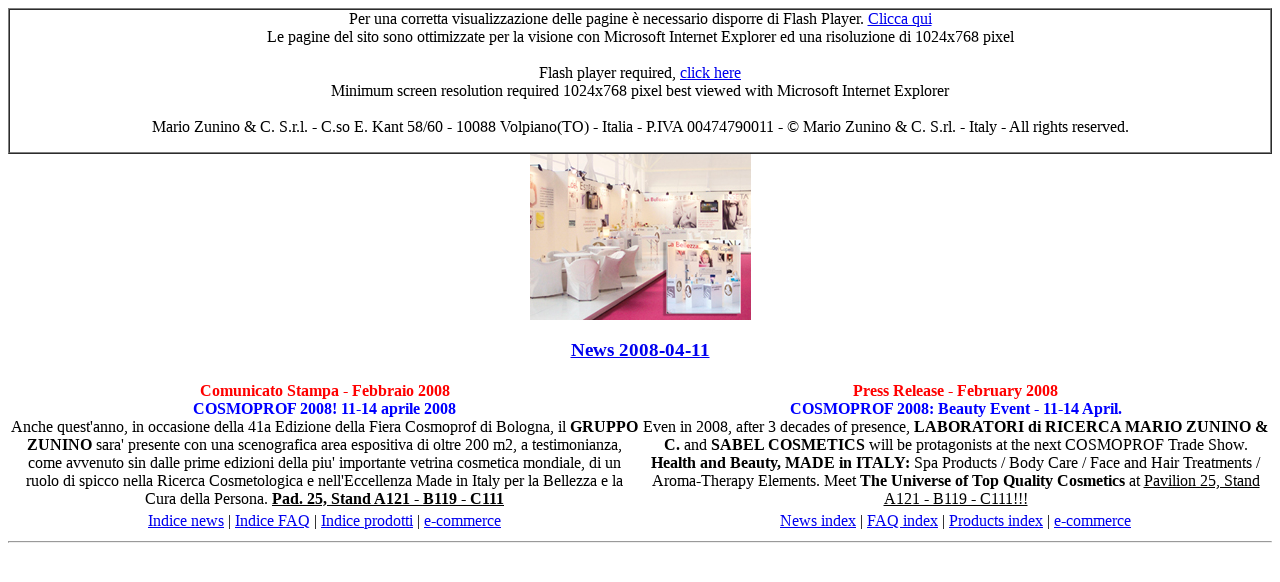

--- FILE ---
content_type: text/html
request_url: http://www.mariozunino.com/noflash/news.php?id=7
body_size: 1691
content:
<!DOCTYPE HTML PUBLIC "-//W3C//DTD HTML 4.01 Transitional//EN"
 "http://www.w3.org/TR/html4/loose.dtd">

<html>
<head>
<meta http-equiv="Content-Type" content="text/html; charset=iso-8859-1" />
<meta name="verify-v1" content="XOqwb+sftwP5mv5DwO1QFHewYJtsw56Hcy4WPx2Mf+o=" />
<meta name="keywords" content="esterel melodie melos inseta mabel naif" />
<link rel="icon" href="/favicon.ico" type="image/x-icon" />  
<link rel="shortcut icon" href="/favicon.ico" type="image/x-icon" />
<link rel="alternate" type="application/rss+xml" title="Mario Zunino RSS Feed" href="http://www.mariozunino.com/rss/" />
<title>MARIO ZUNINO &amp; C. | NEWS</title>
</head>
<body>

				<table width="100%" align="center" border="1" cellpadding="0" cellspacing="0">
					<tr>
						<td align="center">
							  Per una corretta visualizzazione delle pagine è necessario disporre di Flash Player. <a href="http://www.mariozunino.com/ecommerce/"  class="style2">Clicca qui</a><br>
                              Le pagine del sito sono ottimizzate per la visione con Microsoft Internet Explorer ed una risoluzione di 1024x768 pixel<br>
                              <br>
							  Flash player required, <a href="http://www.mariozunino.com/ecommerce/"  class="style2">click here</a><br>
                              Minimum screen resolution required 1024x768 pixel best viewed with Microsoft Internet Explorer<br><br>
                              Mario Zunino & C. S.r.l. - C.so E. Kant 58/60 - 10088 Volpiano(TO) - Italia - P.IVA 00474790011 - © Mario Zunino & C. S.rl. - Italy - All rights reserved.
					            </p></td>
				  </tr>
				</table>
<div align='center'>
				      <img alt='' src='http://www.mariozunino.com/ecommerce/news/cosmoprof_piccola.jpg' />
							<h3><a href='news.php?id=7'>News 2008-04-11</a></h3>
							<table summary=''>
							<tr>
  							<td width='50%' align='center'><b><font color="#ff0000">Comunicato Stampa - Febbraio 2008<br></font></b><b><font color="#0000ff">COSMOPROF 2008! 11-14 aprile 2008<br></font></b>Anche quest'anno, in occasione della 41a Edizione della Fiera Cosmoprof di Bologna, il <b>GRUPPO ZUNINO</b> sara' presente con una scenografica area espositiva di oltre 200 m2, a testimonianza, come avvenuto sin dalle prime edizioni della piu' importante vetrina cosmetica mondiale, di un ruolo di spicco nella Ricerca Cosmetologica e nell'Eccellenza Made in Italy per la Bellezza e la Cura della Persona. <u><b>Pad. 25, Stand A121 - B119 - C111</b></u></td>
  							<td width='50%' align='center'><b><font color="#ff0000">Press Release - February 2008</font></b><br><b><font color="#0000ff">COSMOPROF 2008: Beauty Event - 11-14 April.</font></b><br>Even in 2008, after 3 decades of presence, <b>LABORATORI di RICERCA MARIO ZUNINO &amp; C.</b> and<b> SABEL COSMETICS</b> will be protagonists at the next COSMOPROF Trade Show. <b>Health and Beauty, MADE in ITALY:</b> Spa Products / Body Care / Face and Hair Treatments / Aroma-Therapy Elements. Meet <b>The Universe of Top Quality Cosmetics</b> at <u>Pavilion 25, Stand A121 - B119 - C111!!!</u></td>
							</tr>
							<tr>
  							<td width='50%' align='center'><a href='news.php'>Indice news</a>&nbsp;|&nbsp;<a href='faq.php'>Indice FAQ</a>&nbsp;|&nbsp;<a href='product.php'>Indice prodotti</a>&nbsp;|&nbsp;<a href='http://www.mariozunino.com/ecommerce/'>e-commerce</a></td>
  							<td width='50%' align='center'><a href='news.php'>News index</a>&nbsp;|&nbsp;<a href='faq.php'>FAQ index</a>&nbsp;|&nbsp;<a href='product.php'>Products index</a>&nbsp;|&nbsp;<a href='http://www.mariozunino.com/ecommerce/'>e-commerce</a></td>
							</tr>
							</table>
							</div>
							<hr/>
</body>
</html>
